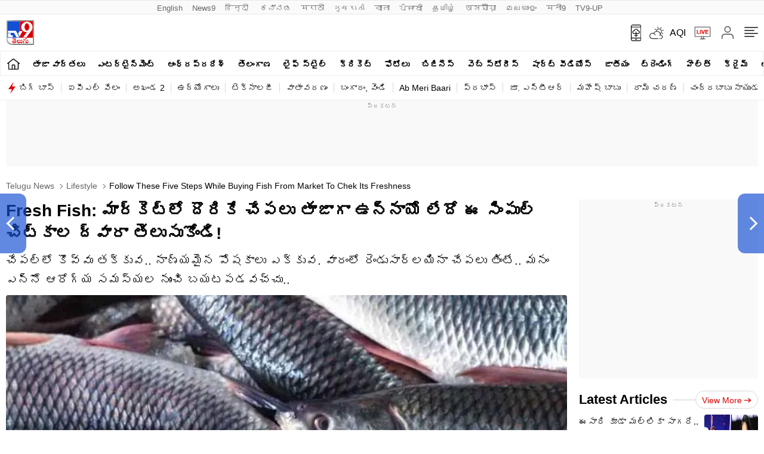

--- FILE ---
content_type: text/html; charset=utf-8
request_url: https://www.google.com/recaptcha/api2/aframe
body_size: 268
content:
<!DOCTYPE HTML><html><head><meta http-equiv="content-type" content="text/html; charset=UTF-8"></head><body><script nonce="LyLMMMeMbCvV1K3pXw9IQw">/** Anti-fraud and anti-abuse applications only. See google.com/recaptcha */ try{var clients={'sodar':'https://pagead2.googlesyndication.com/pagead/sodar?'};window.addEventListener("message",function(a){try{if(a.source===window.parent){var b=JSON.parse(a.data);var c=clients[b['id']];if(c){var d=document.createElement('img');d.src=c+b['params']+'&rc='+(localStorage.getItem("rc::a")?sessionStorage.getItem("rc::b"):"");window.document.body.appendChild(d);sessionStorage.setItem("rc::e",parseInt(sessionStorage.getItem("rc::e")||0)+1);localStorage.setItem("rc::h",'1765876058699');}}}catch(b){}});window.parent.postMessage("_grecaptcha_ready", "*");}catch(b){}</script></body></html>

--- FILE ---
content_type: application/javascript; charset=utf-8
request_url: https://fundingchoicesmessages.google.com/f/AGSKWxUhkPuXwih1HzyVfAhC07g3TyDPt9bRQrsmKncYLh4e4y3NEDUZ1D4spGX14SJXzB0KAZoEN5aHhVYmwcxRLB8jNRiSbSWjNXWDE9ufVA4NFo7ixmoeKdKWUSPKWOtuNhnGUpSW-Q==?fccs=W251bGwsbnVsbCxudWxsLG51bGwsbnVsbCxudWxsLFsxNzY1ODc2MDU4LDYxOTAwMDAwMF0sbnVsbCxudWxsLG51bGwsW251bGwsWzcsOSw2XSxudWxsLDIsbnVsbCwiZW4iLG51bGwsbnVsbCxudWxsLG51bGwsbnVsbCwxXSwiaHR0cHM6Ly90djl0ZWx1Z3UuY29tL2xpZmVzdHlsZS9mb2xsb3ctdGhlc2UtZml2ZS1zdGVwcy13aGlsZS1idXlpbmctZmlzaC1mcm9tLW1hcmtldC10by1jaGVrLWl0cy1mcmVzaG5lc3MtNTA3ODgyLmh0bWwiLG51bGwsW1s4LCJzQ2hOSDVPc2FrMCJdLFs5LCJlbi1VUyJdLFsxOSwiMiJdLFsxNywiWzBdIl0sWzI0LCIiXSxbMjksImZhbHNlIl1dXQ
body_size: 212
content:
if (typeof __googlefc.fcKernelManager.run === 'function') {"use strict";this.default_ContributorServingResponseClientJs=this.default_ContributorServingResponseClientJs||{};(function(_){var window=this;
try{
var jp=function(a){this.A=_.t(a)};_.u(jp,_.J);var kp=function(a){this.A=_.t(a)};_.u(kp,_.J);kp.prototype.getWhitelistStatus=function(){return _.F(this,2)};var lp=function(a){this.A=_.t(a)};_.u(lp,_.J);var mp=_.Zc(lp),np=function(a,b,c){this.B=a;this.j=_.A(b,jp,1);this.l=_.A(b,_.Jk,3);this.F=_.A(b,kp,4);a=this.B.location.hostname;this.D=_.Ag(this.j,2)&&_.O(this.j,2)!==""?_.O(this.j,2):a;a=new _.Lg(_.Kk(this.l));this.C=new _.Yg(_.q.document,this.D,a);this.console=null;this.o=new _.fp(this.B,c,a)};
np.prototype.run=function(){if(_.O(this.j,3)){var a=this.C,b=_.O(this.j,3),c=_.$g(a),d=new _.Rg;b=_.gg(d,1,b);c=_.D(c,1,b);_.dh(a,c)}else _.ah(this.C,"FCNEC");_.hp(this.o,_.A(this.l,_.Be,1),this.l.getDefaultConsentRevocationText(),this.l.getDefaultConsentRevocationCloseText(),this.l.getDefaultConsentRevocationAttestationText(),this.D);_.ip(this.o,_.F(this.F,1),this.F.getWhitelistStatus());var e;a=(e=this.B.googlefc)==null?void 0:e.__executeManualDeployment;a!==void 0&&typeof a==="function"&&_.Mo(this.o.G,
"manualDeploymentApi")};var op=function(){};op.prototype.run=function(a,b,c){var d;return _.v(function(e){d=mp(b);(new np(a,d,c)).run();return e.return({})})};_.Nk(7,new op);
}catch(e){_._DumpException(e)}
}).call(this,this.default_ContributorServingResponseClientJs);
// Google Inc.

//# sourceURL=/_/mss/boq-content-ads-contributor/_/js/k=boq-content-ads-contributor.ContributorServingResponseClientJs.en_US.sChNH5Osak0.es5.O/d=1/exm=ad_blocking_detection_executable,kernel_loader,loader_js_executable,web_iab_tcf_v2_signal_executable/ed=1/rs=AJlcJMz7a3Aoypzl3FteasZliPsUtk5MMw/m=cookie_refresh_executable
__googlefc.fcKernelManager.run('\x5b\x5b\x5b7,\x22\x5b\x5bnull,\\\x22tv9telugu.com\\\x22,\\\x22AKsRol-g0KpJnj0bmMf0B_tttw7bLL2LrFxcvdBkcgoMgXL41nQbwdH7rK1LaZM5IQs0LZpAh46r1YoGOEUAHcz0VhhvTgW_rGoasVSLK_biEBqzPhTIpHsAIIVsk4aX4MkIBvuku-Cx4S9ZsZNGWs_svg55KAvpeQ\\\\u003d\\\\u003d\\\x22\x5d,null,\x5b\x5bnull,null,null,\\\x22https:\/\/fundingchoicesmessages.google.com\/f\/AGSKWxX87HUiXOJq1j7kITrKodZIET_X7m2P51mN8ughkiKOFQ6AlmCGRwZRoU0Chn_Fj_ipD1sI82A-0AYb1QkA0oWPusDYGo-iFQCwFS09T7L2GyYRCj0etZ8WDcVwJj1_d9Mf2Dp0JA\\\\u003d\\\\u003d\\\x22\x5d,null,null,\x5bnull,null,null,\\\x22https:\/\/fundingchoicesmessages.google.com\/el\/AGSKWxXNa3kiBW-r3C9Qj0rPXhEl87c9P5LnwBJcuS4Z6cizPOm9ZqS-2PWCza-kvQJFyRVwR-cjhMIiWsL4rZ-ubib9rbC81KSjT_RGOSjNGg6y3ZHew4O81KAcyJ3laOuWvEiRFq2KPw\\\\u003d\\\\u003d\\\x22\x5d,null,\x5bnull,\x5b7,9,6\x5d,null,2,null,\\\x22en\\\x22,null,null,null,null,null,1\x5d,null,\\\x22Privacy and cookie settings\\\x22,\\\x22Close\\\x22,null,null,null,\\\x22Managed by Google. Complies with IAB TCF. CMP ID: 300\\\x22\x5d,\x5b3,1\x5d\x5d\x22\x5d\x5d,\x5bnull,null,null,\x22https:\/\/fundingchoicesmessages.google.com\/f\/AGSKWxW3it8US6SImpItO8XBMxZAxUBDK5ZG3rZP6S7lJP7a6Q1ftdApvjvYFPEkVgbhf3UNcgkzsKVhnNESsI0wEsghwfC5GDZVjSe3v4EZRZzIudbwEj8qKHvV1AtJwPa9_UzE8pU_Jw\\u003d\\u003d\x22\x5d\x5d');}

--- FILE ---
content_type: application/javascript; charset=utf-8
request_url: https://fundingchoicesmessages.google.com/f/AGSKWxXubwN91Lu1lrzj1VF3CRYYcut-tBl7wkVSiphLGaFPjJF2atokJ3CGldUVLddxEtKwCUaqQutVSzPaL7AdRoT9oUvxK2LqvWJ7Tw2UuoxOC8-njsxPskA3z_waPWf8IHeBpp1Zg3W1SKXjekxbRnRVBAV2L69Fd30Pd8tr9pAwE9Hckg90d-vHjN0i/_/dartadengine2./ad_ima-/ad290x60_/ad_vert./ads/real_
body_size: -1292
content:
window['ea95f388-8fe0-427c-8fa3-1916ecff1971'] = true;